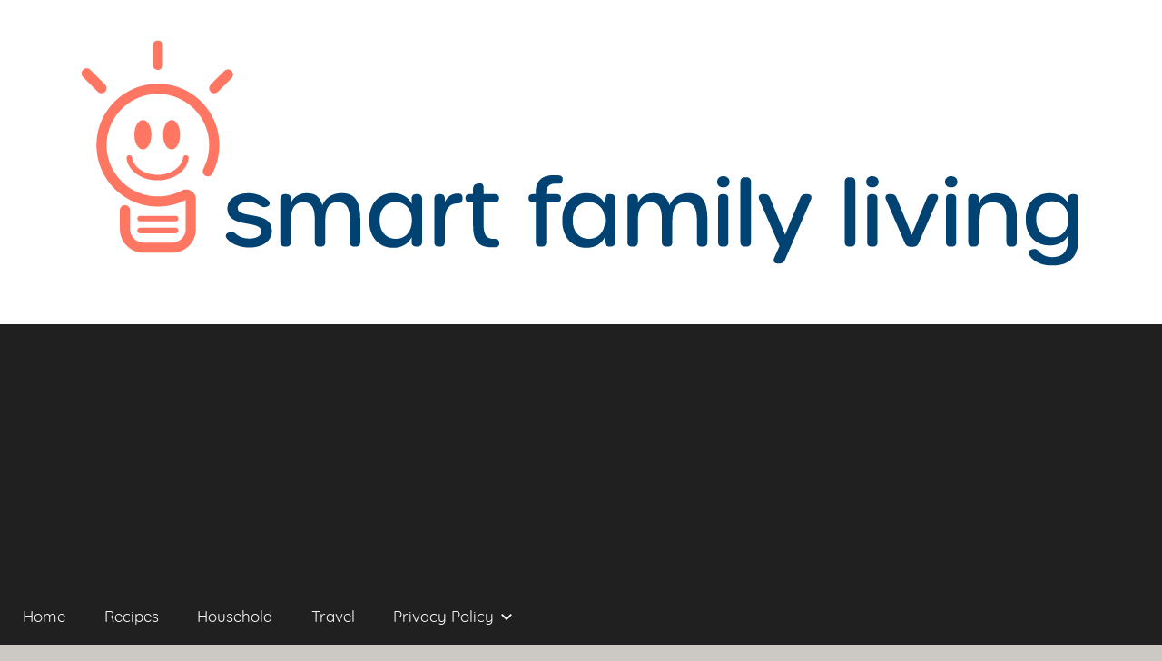

--- FILE ---
content_type: text/html; charset=UTF-8
request_url: https://www.smartfamilyliving.com/pampered-chef/
body_size: 5976
content:
<!DOCTYPE html>
<html lang="en-US"
 xmlns:fb="http://ogp.me/ns/fb#">

<head>
<meta charset="UTF-8">
<meta name="viewport" content="width=device-width, initial-scale=1">
<link rel="profile" href="http://gmpg.org/xfn/11">

<title>Pampered Chef - Smart Family Living</title>

<!-- This site is optimized with the Yoast SEO plugin v12.6 - https://yoast.com/wordpress/plugins/seo/ -->
<meta name="robots" content="max-snippet:-1, max-image-preview:large, max-video-preview:-1"/>
<link rel="canonical" href="https://www.smartfamilyliving.com/pampered-chef/" />
<meta property="og:locale" content="en_US" />
<meta property="og:type" content="article" />
<meta property="og:title" content="Pampered Chef - Smart Family Living" />
<meta property="og:description" content="As a long time customer of Pampered Chef, I always wanted to join in. I love being in the kitchen" />
<meta property="og:url" content="https://www.smartfamilyliving.com/pampered-chef/" />
<meta property="og:site_name" content="Smart Family Living" />
<meta property="og:image" content="https://storage.googleapis.com/smart-family-living/wordpress/2017/01/red-logo.jpg" />
<meta property="og:image:secure_url" content="https://storage.googleapis.com/smart-family-living/wordpress/2017/01/red-logo.jpg" />
<meta property="og:image:width" content="250" />
<meta property="og:image:height" content="250" />
<meta name="twitter:card" content="summary" />
<meta name="twitter:description" content="As a long time customer of Pampered Chef, I always wanted to join in. I love being in the kitchen" />
<meta name="twitter:title" content="Pampered Chef - Smart Family Living" />
<meta name="twitter:image" content="https://storage.googleapis.com/smart-family-living/wordpress/2017/01/red-logo.jpg" />
<script type='application/ld+json' class='yoast-schema-graph yoast-schema-graph--main'>{"@context":"https://schema.org","@graph":[{"@type":"WebSite","@id":"https://www.smartfamilyliving.com/#website","url":"https://www.smartfamilyliving.com/","name":"Smart Family Living","potentialAction":{"@type":"SearchAction","target":"https://www.smartfamilyliving.com/?s={search_term_string}","query-input":"required name=search_term_string"}},{"@type":"ImageObject","@id":"https://www.smartfamilyliving.com/pampered-chef/#primaryimage","url":"https://storage.googleapis.com/smart-family-living/wordpress/2017/01/red-logo.jpg","width":250,"height":250},{"@type":"WebPage","@id":"https://www.smartfamilyliving.com/pampered-chef/#webpage","url":"https://www.smartfamilyliving.com/pampered-chef/","inLanguage":"en-US","name":"Pampered Chef - Smart Family Living","isPartOf":{"@id":"https://www.smartfamilyliving.com/#website"},"primaryImageOfPage":{"@id":"https://www.smartfamilyliving.com/pampered-chef/#primaryimage"},"datePublished":"2017-01-16T19:30:13+00:00","dateModified":"2017-01-16T19:30:13+00:00"}]}</script>
<!-- / Yoast SEO plugin. -->

<link rel='dns-prefetch' href='//www.justapinch.com' />
<link rel='dns-prefetch' href='//s.w.org' />
<link rel="alternate" type="application/rss+xml" title="Smart Family Living &raquo; Feed" href="https://www.smartfamilyliving.com/feed/" />
<link rel="alternate" type="application/rss+xml" title="Smart Family Living &raquo; Comments Feed" href="https://www.smartfamilyliving.com/comments/feed/" />
		<script type="text/javascript">
			window._wpemojiSettings = {"baseUrl":"https:\/\/s.w.org\/images\/core\/emoji\/12.0.0-1\/72x72\/","ext":".png","svgUrl":"https:\/\/s.w.org\/images\/core\/emoji\/12.0.0-1\/svg\/","svgExt":".svg","source":{"concatemoji":"https:\/\/www.smartfamilyliving.com\/wp-includes\/js\/wp-emoji-release.min.js?ver=5.4.18"}};
			/*! This file is auto-generated */
			!function(e,a,t){var n,r,o,i=a.createElement("canvas"),p=i.getContext&&i.getContext("2d");function s(e,t){var a=String.fromCharCode;p.clearRect(0,0,i.width,i.height),p.fillText(a.apply(this,e),0,0);e=i.toDataURL();return p.clearRect(0,0,i.width,i.height),p.fillText(a.apply(this,t),0,0),e===i.toDataURL()}function c(e){var t=a.createElement("script");t.src=e,t.defer=t.type="text/javascript",a.getElementsByTagName("head")[0].appendChild(t)}for(o=Array("flag","emoji"),t.supports={everything:!0,everythingExceptFlag:!0},r=0;r<o.length;r++)t.supports[o[r]]=function(e){if(!p||!p.fillText)return!1;switch(p.textBaseline="top",p.font="600 32px Arial",e){case"flag":return s([127987,65039,8205,9895,65039],[127987,65039,8203,9895,65039])?!1:!s([55356,56826,55356,56819],[55356,56826,8203,55356,56819])&&!s([55356,57332,56128,56423,56128,56418,56128,56421,56128,56430,56128,56423,56128,56447],[55356,57332,8203,56128,56423,8203,56128,56418,8203,56128,56421,8203,56128,56430,8203,56128,56423,8203,56128,56447]);case"emoji":return!s([55357,56424,55356,57342,8205,55358,56605,8205,55357,56424,55356,57340],[55357,56424,55356,57342,8203,55358,56605,8203,55357,56424,55356,57340])}return!1}(o[r]),t.supports.everything=t.supports.everything&&t.supports[o[r]],"flag"!==o[r]&&(t.supports.everythingExceptFlag=t.supports.everythingExceptFlag&&t.supports[o[r]]);t.supports.everythingExceptFlag=t.supports.everythingExceptFlag&&!t.supports.flag,t.DOMReady=!1,t.readyCallback=function(){t.DOMReady=!0},t.supports.everything||(n=function(){t.readyCallback()},a.addEventListener?(a.addEventListener("DOMContentLoaded",n,!1),e.addEventListener("load",n,!1)):(e.attachEvent("onload",n),a.attachEvent("onreadystatechange",function(){"complete"===a.readyState&&t.readyCallback()})),(n=t.source||{}).concatemoji?c(n.concatemoji):n.wpemoji&&n.twemoji&&(c(n.twemoji),c(n.wpemoji)))}(window,document,window._wpemojiSettings);
		</script>
		<style type="text/css">
img.wp-smiley,
img.emoji {
	display: inline !important;
	border: none !important;
	box-shadow: none !important;
	height: 1em !important;
	width: 1em !important;
	margin: 0 .07em !important;
	vertical-align: -0.1em !important;
	background: none !important;
	padding: 0 !important;
}
</style>
	<link rel='stylesheet' id='donovan-custom-fonts-css'  href='https://www.smartfamilyliving.com/wp-content/themes/donovan/assets/css/custom-fonts.css?ver=20180413' type='text/css' media='all' />
<link rel='stylesheet' id='wp-block-library-css'  href='https://www.smartfamilyliving.com/wp-includes/css/dist/block-library/style.min.css?ver=5.4.18' type='text/css' media='all' />
<link rel='stylesheet' id='pc_google_analytics-frontend-css'  href='https://www.smartfamilyliving.com/wp-content/plugins/pc-google-analytics/assets/css/frontend.css?ver=1.0.0' type='text/css' media='all' />
<link rel='stylesheet' id='sfmsb-style-css'  href='https://www.smartfamilyliving.com/wp-content/plugins/simple-follow-me-social-buttons-widget/assets/css/style.css?ver=3.3.3' type='text/css' media='all' />
<link rel='stylesheet' id='sfmsb-icons-css'  href='https://www.smartfamilyliving.com/wp-content/plugins/simple-follow-me-social-buttons-widget/assets/css/icons.css?ver=3.3.3' type='text/css' media='all' />
<link rel='stylesheet' id='wpfai_font-awesome-css'  href='https://www.smartfamilyliving.com/wp-content/plugins/wp-font-awesome-share-icons/fontawesome/css/font-awesome.min.css?ver=5.4.18' type='text/css' media='all' />
<link rel='stylesheet' id='wpfai_style-css'  href='https://www.smartfamilyliving.com/wp-content/plugins/wp-font-awesome-share-icons/style.css?ver=5.4.18' type='text/css' media='all' />
<link rel='stylesheet' id='donovan-stylesheet-css'  href='https://www.smartfamilyliving.com/wp-content/themes/donovan/style.css?ver=1.1.1' type='text/css' media='all' />
<style id='donovan-stylesheet-inline-css' type='text/css'>
.site-title, .site-description { position: absolute; clip: rect(1px, 1px, 1px, 1px); width: 1px; height: 1px; overflow: hidden; }
</style>
<script type='text/javascript' src='https://www.smartfamilyliving.com/wp-includes/js/jquery/jquery.js?ver=1.12.4-wp'></script>
<script type='text/javascript' src='https://www.smartfamilyliving.com/wp-includes/js/jquery/jquery-migrate.min.js?ver=1.4.1'></script>
<script type='text/javascript' src='https://www.smartfamilyliving.com/wp-content/plugins/pc-google-analytics/assets/js/frontend.min.js?ver=1.0.0'></script>
<script type='text/javascript' src='https://www.smartfamilyliving.com/wp-content/plugins/simple-follow-me-social-buttons-widget/assets/js/front-widget.js?ver=3.3.3'></script>
<script type='text/javascript' src='https://www.smartfamilyliving.com/wp-content/plugins/wp-font-awesome-share-icons/wpfai.js?ver=5.4.18'></script>
<script type='text/javascript'>
/* <![CDATA[ */
var donovan_menu_title = "<svg class=\"icon icon-menu\" aria-hidden=\"true\" role=\"img\"> <use xlink:href=\"https:\/\/www.smartfamilyliving.com\/wp-content\/themes\/donovan\/assets\/icons\/genericons-neue.svg#menu\"><\/use> <\/svg>Menu";
/* ]]> */
</script>
<script type='text/javascript' src='https://www.smartfamilyliving.com/wp-content/themes/donovan/assets/js/navigation.js?ver=20171005'></script>
<script type='text/javascript' src='https://www.smartfamilyliving.com/wp-content/themes/donovan/assets/js/svgxuse.min.js?ver=1.2.4'></script>
<link rel='https://api.w.org/' href='https://www.smartfamilyliving.com/wp-json/' />
<link rel="EditURI" type="application/rsd+xml" title="RSD" href="https://www.smartfamilyliving.com/xmlrpc.php?rsd" />
<link rel="wlwmanifest" type="application/wlwmanifest+xml" href="https://www.smartfamilyliving.com/wp-includes/wlwmanifest.xml" /> 
<meta name="generator" content="WordPress 5.4.18" />
<link rel='shortlink' href='https://www.smartfamilyliving.com/?p=106' />
<link rel="alternate" type="application/json+oembed" href="https://www.smartfamilyliving.com/wp-json/oembed/1.0/embed?url=https%3A%2F%2Fwww.smartfamilyliving.com%2Fpampered-chef%2F" />
<link rel="alternate" type="text/xml+oembed" href="https://www.smartfamilyliving.com/wp-json/oembed/1.0/embed?url=https%3A%2F%2Fwww.smartfamilyliving.com%2Fpampered-chef%2F&#038;format=xml" />
<meta property="fb:app_id" content="497482843727313"/>	<script>
		(function(i,s,o,g,r,a,m){i['GoogleAnalyticsObject']=r;i[r]=i[r]||function(){
		(i[r].q=i[r].q||[]).push(arguments)},i[r].l=1*new Date();a=s.createElement(o),
		m=s.getElementsByTagName(o)[0];a.async=1;a.src=g;m.parentNode.insertBefore(a,m)
		})(window,document,'script','//www.google-analytics.com/analytics.js','ga');
		
		ga('create', 'UA-12273896-5', 'auto');
		ga('send', 'pageview');
		
		</script>

<meta name="japfg-site-verification" content="5686830267629568" />


<script async src="//pagead2.googlesyndication.com/pagead/js/adsbygoogle.js"></script>
<script>(adsbygoogle = window.adsbygoogle || []).push({google_ad_client: "ca-pub-7819018134646320",enable_page_level_ads: true});</script><style type="text/css" id="custom-background-css">
body.custom-background { background-color: #ccc8c3; }
</style>
	<link rel="icon" href="https://storage.googleapis.com/smart-family-living/wordpress/2016/12/cropped-icon-150x150.png" sizes="32x32" />
<link rel="icon" href="https://storage.googleapis.com/smart-family-living/wordpress/2016/12/cropped-icon-300x300.png" sizes="192x192" />
<link rel="apple-touch-icon" href="https://storage.googleapis.com/smart-family-living/wordpress/2016/12/cropped-icon-300x300.png" />
<meta name="msapplication-TileImage" content="https://storage.googleapis.com/smart-family-living/wordpress/2016/12/cropped-icon-300x300.png" />
<style type="text/css">
</style>
		<style type="text/css" id="wp-custom-css">
			#logo.site-branding{text-align:center; display:block;width:100vw;}
.post-image{text-align:center;}		</style>
		</head>

<body class="page-template-default page page-id-106 custom-background wp-custom-logo no-sidebar blog-grid-layout">

	<div id="page" class="site">
		<a class="skip-link screen-reader-text" href="#content">Skip to content</a>

		
		<header id="masthead" class="site-header clearfix" role="banner">

			<div class="header-main container clearfix">

				<div id="logo" class="site-branding clearfix">

					<a href="https://www.smartfamilyliving.com/" class="custom-logo-link" rel="home"><img width="1200" height="270" src="https://storage.googleapis.com/smart-family-living/wordpress/2018/04/cropped-Artboard-1.png" class="custom-logo wp-stateless-item" alt="Smart Family Living" srcset="https://storage.googleapis.com/smart-family-living/wordpress/2018/04/cropped-Artboard-1.png 1200w, https://storage.googleapis.com/smart-family-living/wordpress/2018/04/cropped-Artboard-1-300x68.png 300w, https://storage.googleapis.com/smart-family-living/wordpress/2018/04/cropped-Artboard-1-1024x230.png 1024w, https://storage.googleapis.com/smart-family-living/wordpress/2018/04/cropped-Artboard-1-768x173.png 768w" sizes="(max-width: 1200px) 100vw, 1200px" data-image-size="full" data-stateless-media-bucket="smart-family-living" data-stateless-media-name="wordpress/2018/04/cropped-Artboard-1.png" /></a>					
			<p class="site-title"><a href="https://www.smartfamilyliving.com/" rel="home">Smart Family Living</a></p>

							
				</div><!-- .site-branding -->

				
			</div><!-- .header-main -->

			
<div id="main-navigation-wrap" class="primary-navigation-wrap">

	<div id="main-navigation-container" class="primary-navigation-container container">

		
		<nav id="main-navigation" class="primary-navigation navigation clearfix" role="navigation">
			<ul id="menu-category-nav-menu" class="main-navigation-menu"><li id="menu-item-324" class="menu-item menu-item-type-custom menu-item-object-custom menu-item-324"><a href="http://www.smartfamilycooking.com">Home</a></li>
<li id="menu-item-312" class="menu-item menu-item-type-taxonomy menu-item-object-category menu-item-312"><a href="https://www.smartfamilyliving.com/category/recipes/">Recipes</a></li>
<li id="menu-item-367" class="menu-item menu-item-type-taxonomy menu-item-object-category menu-item-367"><a href="https://www.smartfamilyliving.com/category/household/">Household</a></li>
<li id="menu-item-378" class="menu-item menu-item-type-taxonomy menu-item-object-category menu-item-378"><a href="https://www.smartfamilyliving.com/category/travel/">Travel</a></li>
<li id="menu-item-351" class="menu-item menu-item-type-post_type menu-item-object-page menu-item-has-children menu-item-351"><a href="https://www.smartfamilyliving.com/privacy-policy/">Privacy Policy<span class="sub-menu-icon"><svg class="icon icon-expand" aria-hidden="true" role="img"> <use xlink:href="https://www.smartfamilyliving.com/wp-content/themes/donovan/assets/icons/genericons-neue.svg#expand"></use> </svg></span></a>
<ul class="sub-menu">
	<li id="menu-item-357" class="menu-item menu-item-type-post_type menu-item-object-page menu-item-357"><a href="https://www.smartfamilyliving.com/cookie-policy/">Cookie Policy</a></li>
	<li id="menu-item-356" class="menu-item menu-item-type-post_type menu-item-object-page menu-item-356"><a href="https://www.smartfamilyliving.com/terms-conditions/">Terms &#038; Conditions</a></li>
</ul>
</li>
</ul>		</nav><!-- #main-navigation -->

	</div>

</div>

			
			
		</header><!-- #masthead -->

		<div id="content" class="site-content container">

	<div id="primary" class="content-single content-area">
		<main id="main" class="site-main" role="main">

			
<article id="post-106" class="post-106 page type-page status-publish has-post-thumbnail hentry comments-off">

	<img width="250" height="250" src="https://storage.googleapis.com/smart-family-living/wordpress/2017/01/red-logo.jpg" class="attachment-post-thumbnail size-post-thumbnail wp-post-image wp-stateless-item" alt="" srcset="https://storage.googleapis.com/smart-family-living/wordpress/2017/01/red-logo.jpg 250w, https://storage.googleapis.com/smart-family-living/wordpress/2017/01/red-logo-150x150.jpg 150w" sizes="(max-width: 250px) 100vw, 250px" data-image-size="post-thumbnail" data-stateless-media-bucket="smart-family-living" data-stateless-media-name="wordpress/2017/01/red-logo.jpg" />
	<div class="post-content">

		<header class="entry-header">

			<h1 class="entry-title page-title">Pampered Chef</h1>
		</header><!-- .entry-header -->

		<div class="entry-content clearfix">

			<p><a href="http://pamperedchef.biz/hjstep"><img class="alignleft wp-image-107 size-full" src="http://www.smartfamilycooking.com/wp-content/uploads/2017/01/red-logo.jpg" alt="Pampered Chef Independent Consultant" width="250" height="250" srcset="https://storage.googleapis.com/smart-family-living/wordpress/2017/01/red-logo.jpg 250w, https://storage.googleapis.com/smart-family-living/wordpress/2017/01/red-logo-150x150.jpg 150w" sizes="(max-width: 250px) 100vw, 250px" /></a></p>
<p>As a long time customer of Pampered Chef, I always wanted to join in. I love being in the kitchen &#8211; have since I was a child. I still have products from hosting my first show almost 15 years ago. The products still work and look great.</p>
<p>Pampered Chef further enhances my love of cooking and baking while still inspiring those that don&#8217;t necessarily enjoy being in the kitchen. It truly is a win win for everybody.</p>
<p>I would love to help everybody reach their potential in the kitchen with the help of <a href="http://pamperedchef.biz/hjstep">Pampered Chef!</a></p>
<h4>Share</h4><ul class="wpfai-list"><li class="wpfai-list-item facebook">
      <a href="http://www.facebook.com/sharer.php?u=https%3A%2F%2Fwww.smartfamilyliving.com%2Fpampered-chef%2F&amp;t=Pampered%20Chef" title="Facebook" class="wpfai-facebook wpfai-link wpfainw">
        <span class="fa-stack fa-2x">
          <i class="fa fa-square-o fa-stack-2x"></i>
          <i class="fa fa-facebook fa-stack-1x "></i>
        </span>
      </a>
    </li><li class="wpfai-list-item twitter">
      <a href="http://twitter.com/share?text=Pampered%20Chef&url=https%3A%2F%2Fwww.smartfamilyliving.com%2Fpampered-chef%2F" title="Twitter" class="wpfai-twitter wpfai-link wpfainw">
        <span class="fa-stack fa-2x">
          <i class="fa fa-square-o fa-stack-2x"></i>
          <i class="fa fa-twitter fa-stack-1x "></i>
        </span>
      </a>
    </li><li class="wpfai-list-item pinterest">
      <a href="http://pinterest.com/pin/create/button/?url=https%3A%2F%2Fwww.smartfamilyliving.com%2Fpampered-chef%2F&amp;description=Pampered%20Chef&amp;media=https://storage.googleapis.com/smart-family-living/wordpress/2017/01/red-logo.jpg" title="Pinterest" class="wpfai-pinterest wpfai-link wpfainw">
        <span class="fa-stack fa-2x">
          <i class="fa fa-square-o fa-stack-2x"></i>
          <i class="fa fa-pinterest fa-stack-1x "></i>
        </span>
      </a>
    </li><li class="wpfai-list-item envelope">
      <a href="mailto:?subject=Pampered%20Chef&amp;body=https%3A%2F%2Fwww.smartfamilyliving.com%2Fpampered-chef%2F%20-%20As%20a%20long%20time%20customer%20of%20Pampered%20Chef%2C%20I%20always%20wanted%20to%20join%20in.%20I%20love%20being%20in%20the%20kitchen%20-%20have%20since%20I%20was%20a%20child.%20I%20still%20have%20products%20from%20hosting%20my%20first%20show%20almost%2015%20years%20ago.%20The%20products%20still%20work%20and%20look%20great.%20Pampered%20Chef%20further%20enhances%20my%20love%20of%20cooking" title="E-Mail" class="wpfai-envelope wpfai-link wpfainw">
        <span class="fa-stack fa-2x">
          <i class="fa fa-square-o fa-stack-2x"></i>
          <i class="fa fa-envelope fa-stack-1x "></i>
        </span>
      </a>
    </li></ul><!-- Facebook Comments Plugin for WordPress: http://peadig.com/wordpress-plugins/facebook-comments/ --><h3 class="comment-title">Comments</h3><p><fb:comments-count href=https://www.smartfamilyliving.com/pampered-chef/></fb:comments-count> comments</p><div class="fb-comments" data-href="https://www.smartfamilyliving.com/pampered-chef/" data-numposts="5" data-width="100%" data-colorscheme="light"></div>
			
		</div><!-- .entry-content -->

	</div><!-- .post-content -->

</article>

		</main><!-- #main -->
	</div><!-- #primary -->


	</div><!-- #content -->

	
	<div id="footer" class="footer-wrap">

		<footer id="colophon" class="site-footer container clearfix" role="contentinfo">

			
			<div id="footer-line" class="site-info">
								
	<span class="credit-link">
		Powered by <a href="http://wordpress.org" title="WordPress">WordPress</a> and <a href="https://themezee.com/themes/donovan/" title="Donovan WordPress Theme">Donovan</a>.	</span>

				</div><!-- .site-info -->

		</footer><!-- #colophon -->

	</div>

</div><!-- #page -->

<script type='text/javascript' src='https://www.smartfamilyliving.com/wp-content/plugins/curatorcrowd-recipe-box/_inc/vars_top.js?ver=1.2.0'></script>
<script async type='text/javascript' src='https://www.justapinch.com/scripts/pinchlet.js?ver=1768765'></script>
<script type='text/javascript' src='https://www.smartfamilyliving.com/wp-includes/js/wp-embed.min.js?ver=5.4.18'></script>
<!-- Facebook Comments Plugin for WordPress: http://peadig.com/wordpress-plugins/facebook-comments/ -->
<div id="fb-root"></div>
<script>(function(d, s, id) {
  var js, fjs = d.getElementsByTagName(s)[0];
  if (d.getElementById(id)) return;
  js = d.createElement(s); js.id = id;
  js.src = "//connect.facebook.net/en_US/sdk.js#xfbml=1&appId=497482843727313&version=v2.3";
  fjs.parentNode.insertBefore(js, fjs);
}(document, 'script', 'facebook-jssdk'));</script>

</body>
</html>


--- FILE ---
content_type: text/html; charset=utf-8
request_url: https://www.google.com/recaptcha/api2/aframe
body_size: 269
content:
<!DOCTYPE HTML><html><head><meta http-equiv="content-type" content="text/html; charset=UTF-8"></head><body><script nonce="77x7Hu-MdV7jV_5hKItekg">/** Anti-fraud and anti-abuse applications only. See google.com/recaptcha */ try{var clients={'sodar':'https://pagead2.googlesyndication.com/pagead/sodar?'};window.addEventListener("message",function(a){try{if(a.source===window.parent){var b=JSON.parse(a.data);var c=clients[b['id']];if(c){var d=document.createElement('img');d.src=c+b['params']+'&rc='+(localStorage.getItem("rc::a")?sessionStorage.getItem("rc::b"):"");window.document.body.appendChild(d);sessionStorage.setItem("rc::e",parseInt(sessionStorage.getItem("rc::e")||0)+1);localStorage.setItem("rc::h",'1768765598329');}}}catch(b){}});window.parent.postMessage("_grecaptcha_ready", "*");}catch(b){}</script></body></html>

--- FILE ---
content_type: application/javascript
request_url: https://www.smartfamilyliving.com/wp-content/plugins/curatorcrowd-recipe-box/_inc/vars_top.js?ver=1.2.0
body_size: 92
content:
window.rcp_pinch=window.rcp_pinch||{};window.rcp_pinch.config={top:'100px',"suppressAutoPinch":true};

--- FILE ---
content_type: text/plain
request_url: https://www.google-analytics.com/j/collect?v=1&_v=j102&a=2010661985&t=pageview&_s=1&dl=https%3A%2F%2Fwww.smartfamilyliving.com%2Fpampered-chef%2F&ul=en-us%40posix&dt=Pampered%20Chef%20-%20Smart%20Family%20Living&sr=1280x720&vp=1280x720&_u=IEBAAEABAAAAACAAI~&jid=1196521816&gjid=171988597&cid=1391098539.1768765597&tid=UA-12273896-5&_gid=335622451.1768765597&_r=1&_slc=1&z=2080633376
body_size: -452
content:
2,cG-8BEXBFXR7J